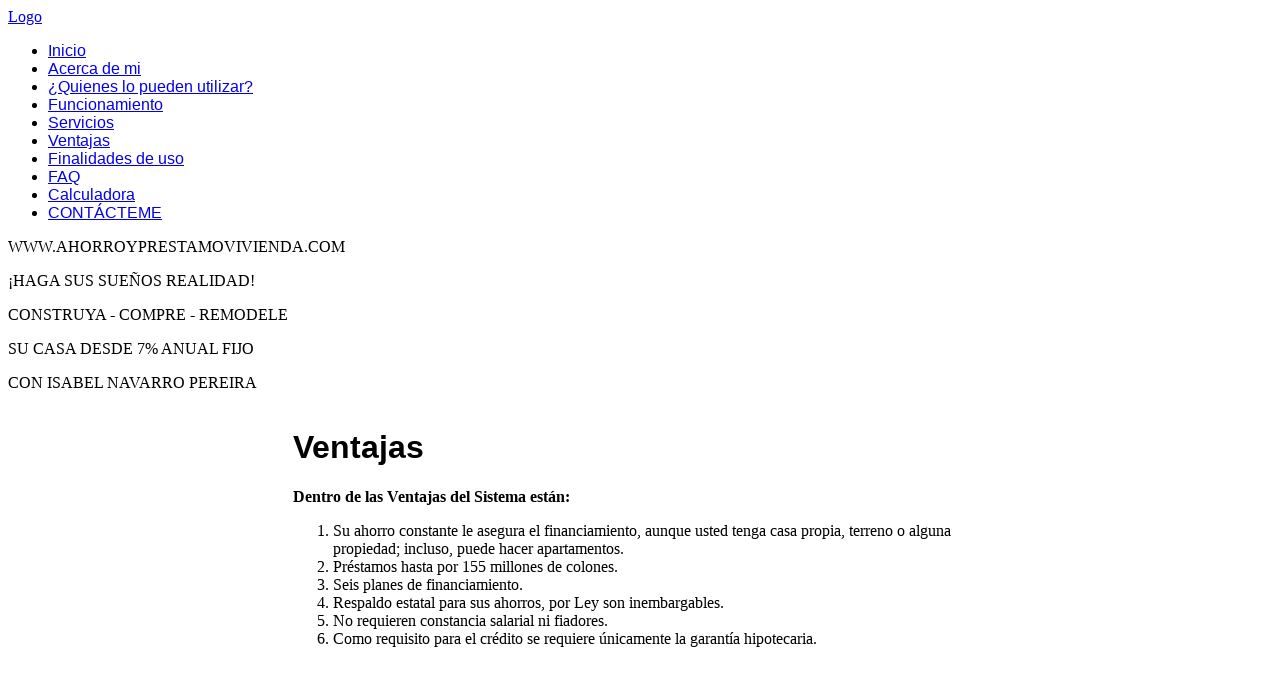

--- FILE ---
content_type: text/html; charset=utf-8
request_url: https://ahorroyprestamovivienda.com/ventajas.html
body_size: 2856
content:
<!DOCTYPE html>
<html prefix="og: http://ogp.me/ns#" lang="es-es">
<head>
<meta name="viewport" content="width=device-width, initial-scale=1, maximum-scale=1">
<base href="https://ahorroyprestamovivienda.com/ventajas.html" />
	<meta http-equiv="content-type" content="text/html; charset=utf-8" />
	<meta name="keywords" content="ahorro, prestamos, casa, vivienda, propiedad, INVU, Desde 7% anual, construya, remodele, compre, financiamiento, costa rica" />
	<meta name="description" content="Prestamos para vivienda INVU" />
	<meta name="generator" content="Joomla! - Open Source Content Management" />
	<title>Ventajas</title>
	<link href="/templates/agency/favicon.ico" rel="shortcut icon" type="image/vnd.microsoft.icon" />
	<link href="/templates/agency/css/k2.css" rel="stylesheet" type="text/css" />
	<link href="/media/jui/css/bootstrap.min.css" rel="stylesheet" type="text/css" />
	<link href="/media/jui/css/bootstrap-responsive.min.css" rel="stylesheet" type="text/css" />
	<link href="/media/jui/css/bootstrap-extended.css" rel="stylesheet" type="text/css" />
	<link href="https://ahorroyprestamovivienda.com/templates/agency/XTC/css.php?id=9&amp;file=default" rel="stylesheet" type="text/css" />
	<link href="https://ahorroyprestamovivienda.com/templates/agency/XTC/css.php?id=9&amp;group=style5" rel="stylesheet" type="text/css" />
	<link href="https://ahorroyprestamovivienda.com/templates/agency/XTC/css.php?id=9&amp;group=grid" rel="stylesheet" type="text/css" />
	<link href="https://ahorroyprestamovivienda.com/templates/agency/XTC/css.php?id=9&amp;group=typo" rel="stylesheet" type="text/css" />
	<link href="https://ahorroyprestamovivienda.com/templates/system/css/system.css" rel="stylesheet" type="text/css" />
	<link href="https://ahorroyprestamovivienda.com/templates/system/css/general.css" rel="stylesheet" type="text/css" />
	<link href="https://ahorroyprestamovivienda.com/templates/agency/XTC/css.php?id=9&amp;file=template" rel="stylesheet" type="text/css" />
	<link href="https://ahorroyprestamovivienda.com/templates/agency/css/calculadora.css" rel="stylesheet" type="text/css" />
	<link href="https://ahorroyprestamovivienda.com/templates/agency/fonts/BebasNeueRegular/stylesheet.css" rel="stylesheet" type="text/css" />
	<link href="https://ahorroyprestamovivienda.com/modules/mod_arttextrotator/css/style.css" rel="stylesheet" type="text/css" />
	<style type="text/css">

h1,h2,h3,h4,h5, span.first_word,span.rest,.featured_item h3,h1.pagetitle,h1.pagetitle a,h1.title,h1.title a,h1.iteminfo,h1.iteminfo a,#menu ul.menu > li > a,div.joomla div.description,h3.itemAuthorName,.itemAuthorLatest h3,.itemRelated h3,h3.reviews,.itemCommentsForm h3,div.userItemHeader,.contentheading,.componentheading, .itemCommentsCounter, .componentheading,h3.userItemTitle,h3.genericItemTitle,h3.catItemTitle,.userBlock h2,.userExtendedFieldsContactDetails h3,.userExtendedFieldsSocialProfiles h3,h3.info,.titletext1,#k2Container div.description,.appPersonalIntro, .appServiceIntro, .appMultiLabel, .squaregrey,h3.featured_cat,h3.featured_cat a,ul.dualfish li a span, ul.suckerfish li a span, ul.dropline li a span,span.welcome_agency,h3.itemAuthorName a,.itemCommentsCounter span,h1 span.basecolor_1,span.subheading-category {
    font-family: BebasNeueRegular, Arial, sans-serif; 
}
	</style>
	<script type="application/json" class="joomla-script-options new">{"csrf.token":"3301ade27b583552340716170da62fcf","system.paths":{"root":"","base":""}}</script>
	<script src="/media/system/js/mootools-core.js?c666a0819f5f2a73659ec26676a5f260" type="text/javascript"></script>
	<script src="/media/system/js/core.js?c666a0819f5f2a73659ec26676a5f260" type="text/javascript"></script>
	<script src="/components/com_k2/js/k2.js?v2.6.8&amp;sitepath=/" type="text/javascript"></script>
	<script src="/media/jui/js/jquery.min.js?c666a0819f5f2a73659ec26676a5f260" type="text/javascript"></script>
	<script src="/media/jui/js/jquery-noconflict.js?c666a0819f5f2a73659ec26676a5f260" type="text/javascript"></script>
	<script src="/media/jui/js/jquery-migrate.min.js?c666a0819f5f2a73659ec26676a5f260" type="text/javascript"></script>
	<script src="/media/system/js/caption.js?c666a0819f5f2a73659ec26676a5f260" type="text/javascript"></script>
	<script src="/media/system/js/mootools-more.js?c666a0819f5f2a73659ec26676a5f260" type="text/javascript"></script>
	<script src="/media/jui/js/bootstrap.min.js?c666a0819f5f2a73659ec26676a5f260" type="text/javascript"></script>
	<script src="https://ahorroyprestamovivienda.com/templates/agency/js/xtcMenu.js" type="text/javascript"></script>
	<script src="https://ahorroyprestamovivienda.com/templates/agency/js/calculadora.js" type="text/javascript"></script>
	<script src="https://ahorroyprestamovivienda.com/templates/agency/js/scripts.js" type="text/javascript"></script>
	<script src="https://ahorroyprestamovivienda.com/modules/mod_arttextrotator/js/jquery.nc.js" type="text/javascript"></script>
	<script src="https://ahorroyprestamovivienda.com/modules/mod_arttextrotator/js/script.js" type="text/javascript"></script>
	<script type="text/javascript">
jQuery(window).on('load',  function() {
				new JCaption('img.caption');
			});window.addEvent('load', function(){ xtcMenu(null, 'menu', 200,100,'h', new Fx.Transition(Fx.Transitions.Quint.easeInOut), 80, true, false); });
	</script>

</head>
<body>
<div id="headerwrap">
<div id="topbar"></div>
<div id="header" class="clearfix xtc-wrapper">
     <div id="logowrap"><a id="logo" class="hideTxt" href="https://ahorroyprestamovivienda.com/">Logo</a></div>
           <div id="menu">
        
<ul class="menu dualfish">
<li class="item-21"><a href="/" ><span>Inicio</span></a></li><li class="item-40"><a href="/acerca-de-mi.html" ><span>Acerca de mi</span></a></li><li class="item-32"><a href="/quieneslopuedenutilizar.html" ><span>¿Quienes lo pueden utilizar?</span></a></li><li class="item-43"><a href="/funcionamiento.html" ><span>Funcionamiento</span></a></li><li class="item-300"><a href="/servicios.html" ><span>Servicios</span></a></li><li class="item-67 current active"><a href="/ventajas.html" ><span>Ventajas</span></a></li><li class="item-41"><a href="/finalidadesdeuso.html" ><span>Finalidades de uso</span></a></li><li class="item-292"><a href="/faq.html" ><span>FAQ</span></a></li><li class="item-310"><a href="/calculadora-de-cuotas.html" ><span>Calculadora</span></a></li><li class="item-295"><a href="/contacteme.html" ><span>CONTÁCTEME</span></a></li></ul>
      </div>
      </div>
</div>
<div id="topwrap">
 <div id="top" class="clearfix xtc-wrapper">
   <div id="topmenu">
   <style type="text/css">
.jLetter .panel{
	width : 1140px;
	height : 40px;
} 
</style>
<div id="textrotator_163">
    <div>
                <div class="slide"><p>WWW.AHORROYPRESTAMOVIVIENDA.COM</p></div>
                <div class="slide"><p>¡HAGA SUS SUEÑOS REALIDAD!</p></div>
                <div class="slide"><p>CONSTRUYA - COMPRE - REMODELE</p></div>
                <div class="slide"><p>SU CASA DESDE 7% ANUAL FIJO</p></div>
                <div class="slide"><p>CON ISABEL NAVARRO PEREIRA</p></div>
            </div>
</div>
<script type="text/javascript" language="javascript">
    atrJQuery("document").ready(function(){
        atrJQuery("#textrotator_163").jLetter({
            pause: 3000,
            rotateSpeed: 2500,
            fadeSpeed: 1000        });
    });
</script>
  </div>
 </div>
</div>
    <div id="contentwrap">
    <div id="content" class="clearfix xtc-wrapper">
    <div id="shadow-left"></div>
	<div id="shadow-right"></div>
        <div class="xtc-gutter">
		<div id="region3wrap"><div id="region3" class="clearfix xtc-wrapperpad r3spacer"><div id="left" style="float:left;width:220px;margin-right:65px;">
<div class="module title-off ">
    <div class="modulecontent"> 

<div class="custom"  >
	<div class="leftbanner"><a title="Calculadora" href="/calculadora-de-cuotas.html"><img src="/images/calculadora.jpg" alt="" width="307" height="322" /></a></div>
<p><br /><br /></p></div>
 </div>
</div>
</div><div style="float:left;width:725px;"><div id="system-message-container">
	</div>
<div id="component" class="nor3spacer"><div class="joomla ">
	<div class="article">
		
		
					<div class="headline">
									<h1 class="title">
													Ventajas											</h1>
								
		    <div class="article_tools">
																																</div>

							</div>
		
			
		
		
		
					<p><strong>Dentro de las Ventajas del Sistema están:</strong></p>
<ol>
<li>Su ahorro constante le asegura el financiamiento, aunque usted tenga casa propia, terreno o alguna propiedad; incluso, puede hacer apartamentos.</li>
<li>Préstamos hasta por 155 millones de colones.</li>
<li>Seis planes de financiamiento.</li>
<li>Respaldo estatal para sus ahorros, por Ley son inembargables.</li>
<li>No requieren constancia salarial ni fiadores.</li>
<li>Como requisito para el crédito se requiere únicamente la garantía hipotecaria.</li>
</ol>								</div>
</div></div></div></div></div>          </div></div>
          </div>
<div id="bottomwrap"><div id="bottom" class="clearfix xtc-wrapper"><div id="bottom1_5" class="xtc-gutter2 clearfix"><div id="bottom1" class="xtcGrid singlecolumn" style="float:left; width:1010px;"><div class="singlearea">
<div class="module title-off ">
    <div class="modulecontent"> 

<div class="custom"  >
	<p><img style="position: absolute; margin-left: -20px; margin-top: -20px; border: solid 1px #333333; padding: 3px;" src="/images/foto_footer.jpg" alt="" /></p>
<h2 style="text-align: right; color: #ffffff; letter-spacing: 1px; font-size: 26px;">Sandra Vargas Quesada</h2>
<p style="text-align: right;"> </p>
<p style="text-align: right; color: #000000; font-size: 14px;"><strong>Email:</strong> sandra@ahorroyprestamovivienda.com</p>
<p style="text-align: right; color: #000000; font-size: 14px;"> </p>
<p style="text-align: right; color: #000000; font-size: 14px;"><strong>Dirección:</strong> El Guarco, Cartago, Costa Rica.</p>
<p style="text-align: right; color: #000000; font-size: 14px;"> </p>
<p style="text-align: right; color: #000000; font-size: 14px;"><strong> Teléfonos: </strong>(506) 2260-0531 <br />                  (506) 8844-5491<br />                  </p></div>
 </div>
</div>
</div></div></div><div id="footerwrap" class="xtc-gutter3 clearfix"><div id="footer" class="xtcGrid firstcolumn" style="float:left; width:492px; margin-right:26px;"><div class="singlearea">
<div class="module title-off ">
    <div class="modulecontent"> 

<div class="custom"  >
	<div class="footertext">Copyright © 2023 Sandra Vargas Quesada. Todos los derechos reservados.</div></div>
 </div>
</div>
</div></div><div id="legals" class="xtcGrid lastcolumn" style="float:left; width:492px;"><div class="singlearea">
<div class="module title-off ">
    <div class="modulecontent"> 

<div class="custom"  >
	<div class="footertext" style="float: right;"><a href="https://www.pmlix.com" target="_blank" rel="noopener noreferrer">Soluciones Web: PMLIX</a> | <a href="https://www.impulsait.com/" target="_blank" rel="noopener noreferrer">Hosting y Soporte IT</a></div></div>
 </div>
</div>
</div></div></div></div></div></body>
